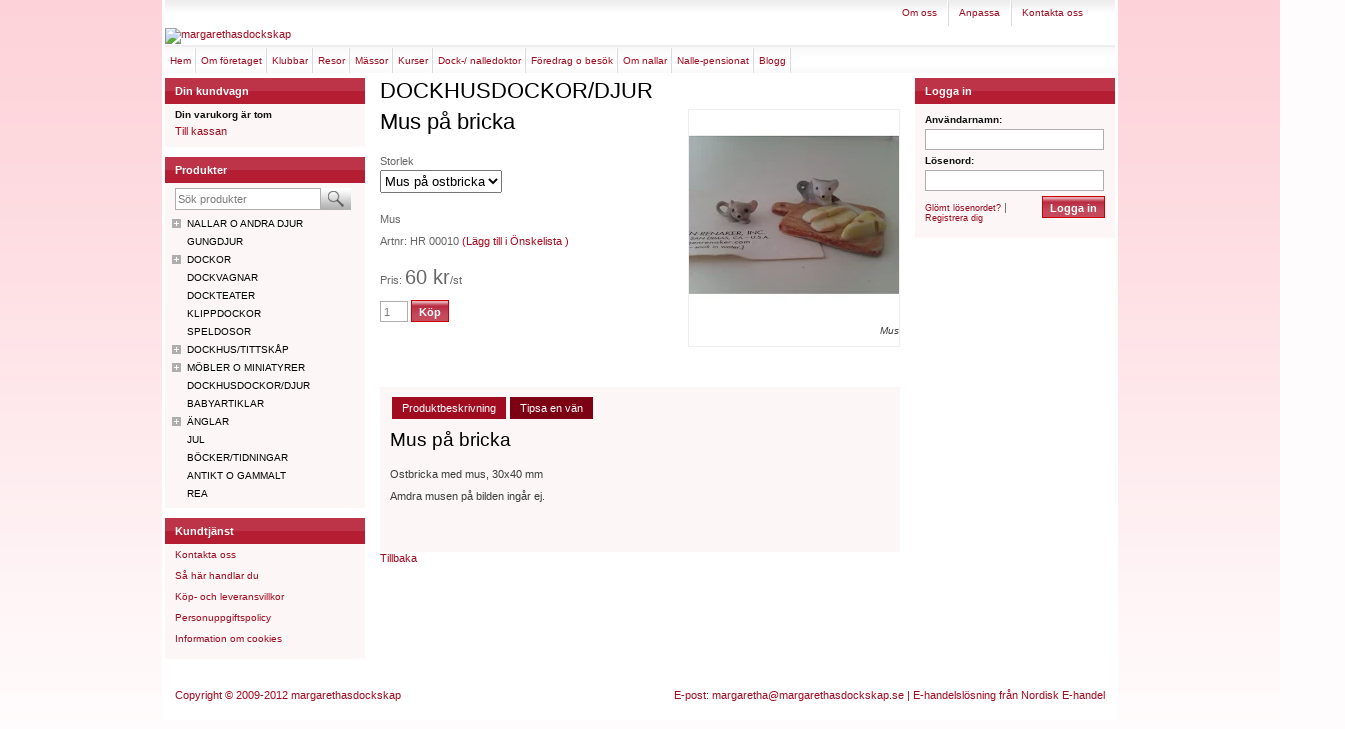

--- FILE ---
content_type: text/html; charset=ISO-8859-1
request_url: https://www.margarethasdockskap.se/product.html/mus-pa-bricka?category_id=82
body_size: 7644
content:
<!DOCTYPE html PUBLIC "-//W3C//DTD XHTML 1.0 Transitional//EN"
    "http://www.w3.org/TR/xhtml1/DTD/xhtml1-transitional.dtd">
<html xmlns="http://www.w3.org/1999/xhtml" xml:lang="sv" lang="sv">
  <head>


    <link rel="canonical" href="http://www.margarethasdockskap.se/product.html/mus-pa-bricka" />
    

	


<!--[if lt IE 9]>
    <script src="/__SYS__/js/html5shiv.js"></script>
<![endif]-->
<meta http-equiv="Content-Type" content="text/html; charset=iso-8859-1" />


<script type="text/javascript" src="/__SYS__/jquery/latest.pack.js" ></script>
<script type="text/javascript" src="/__SYS__/jquery/jquery.cookie.js"></script>
<script type="text/javascript" src="/__SYS__/jquery/form.js" ></script>
<script type="text/javascript" src="/__SYS__/jquery/json.js" ></script>
<script type="text/javascript" src="/__SYS__/jquery/dimensions.js" ></script>
<link href="/__SYS__/jquery/facebox.css" media="screen" rel="stylesheet" type="text/css"/>
<script type="text/javascript" src="/__SYS__/jquery/facebox.js"></script>
<script type="text/javascript" src="/__SYS__/jquery/ui-1.7.3/jquery-ui-1.7.3.custom.min.js" ></script>
<link type="text/css" href="/__SYS__/jquery/ui-1.7.3/ui-lightness/jquery-ui-1.7.3.custom.css" rel="stylesheet" />
<script type="text/javascript" src="/__SYS__/jquery/jquery.lightbox-0.5.min.js" ></script>
<link type="text/css" href="/__SYS__/jquery/jquery.lightbox-0.5.css" rel="stylesheet" />

<script type="text/javascript" >
var _ShopSettings={'language':'sv'};

var _UserSettings={
  'customer_id':'0',
  'login':'',
  'customer_key':'b44b82a4bc6c35f6ad5e9fceefef9509c17fba74'
};

</script>

<script type="text/javascript" src="/__SYS__/SE-util.js" ></script>
<script type="text/javascript" src="/__SYS__/SE-util.html"></script>
<!-- $usedRecaptcha -->





<!-- Normal, not faceboxed -->


	<title>Mus på bricka - margarethasdockskap</title>
	<meta name="description" content="" />
	<meta name="keywords" content="" />
	


    




    <link type="text/css" rel="stylesheet" href="/MyStyle.css?ver=0" />



    <!-- RSS Feeds -->
    
            <link rel="alternate" type="application/rss+xml" title="" href="https://www.margarethasdockskap.se/__SYS__/newsfeed-rss.html?tag=main" />
        

    
    <script type="text/javascript">
    //<![CDATA[

    $(document).ready(function(){
	$('.javascript_only').show();
    $('.no_javascript').hide();

	if ($('#content').length && $('#footer').length) {
		if( $('#content').length > 0 ) {
			s = $(window).innerHeight() - $('#footer').position().top - $('#footer').outerHeight();
			h = $('#content').outerHeight() + s -10;
			if(h>1 && s>1) {
				$('#content').height(h);
			}
		}
	}
	});
     //]]>

    $.ajaxSetup ({
        // Disable caching of AJAX responses */
        cache: false
    });


	</script>
	




    <link rel="stylesheet" href="/nivo-slider/nivo-slider.css" type="text/css" media="screen" />

    <script type="text/javascript" src="/nivo-slider/jquery.nivo.slider.js"></script>

    <script type="text/javascript">
        function addStyle(slideshow_id){
                var nivoVars = $('#slider_'+slideshow_id).data('nivo:vars');
                if(nivoVars){
                    var currentImage = nivoVars.currentImage;
                    var htmlCaptionForCurrentImage = $(currentImage.attr('title'));
                    if(htmlCaptionForCurrentImage.length>0){
                        var width=htmlCaptionForCurrentImage.css('width');
                        $('#slider_'+slideshow_id+' .nivo-caption').css('width',width);

                        var height=htmlCaptionForCurrentImage.css('height');
                        $('#slider_'+slideshow_id+' .nivo-caption').css('height',height);

                        var top=htmlCaptionForCurrentImage.css('top');
                        $('#slider_'+slideshow_id+' .nivo-caption').css('top',top);

                        var left=htmlCaptionForCurrentImage.css('left');
                        $('#slider_'+slideshow_id+' .nivo-caption').css('left',left);

                        var backgroundcolor=htmlCaptionForCurrentImage.css('background-color');
                        $('#slider_'+slideshow_id+' .nivo-caption').css('background-color',backgroundcolor);

                        $('#slider_'+slideshow_id+' .nivo-caption').css('display','block');

                    }
                }
        }


        function addCaptionClass(extraClass,slideshow_id){
            var nivoVars = $('#slider_'+slideshow_id).data('nivo:vars');
            var currentImage = nivoVars.currentImage;
            var htmlCaptionForCurrentImage = $(currentImage.attr('title'));
            if(htmlCaptionForCurrentImage.length>0){
                var classList = htmlCaptionForCurrentImage.attr('class').split(/\s+/);
                if(!extraClass){
                    extraClass = classList[classList.length-1]; // assumes your extra class is always the last one (so may need a "starts with" test here as well if it is not)
                }
                removeCaptionClass(slideshow_id);
                $('#slider_'+slideshow_id+' .nivo-caption').addClass(extraClass);
            }
        }

        function removeCaptionClass(slideshow_id){

            var myClass = $('#slider_'+slideshow_id+' .nivo-caption').attr("class");
            var classarray=myClass.split(' ');

            for(var i in classarray)
            {
                if(classarray[i].match(/textplacement_\d/)){
                    $('#slider_'+slideshow_id+' .nivo-caption').removeClass(classarray[i]);
                }
            }
        }
</script>




<script type="text/javascript">
       $(document).ready(function(){
           $(".tabs").each(function(){
               addTabs($(this),"");
           });
       });
</script>

 <!-- REQUEST_FROM_FACEBOX -->






<!-- 123-abc-ABC, abcABC, 123-abc-ABC, 123-abc-ABC -->

<script type="text/javascript" src="/js/jquery.lightbox-0.5.js" ></script>
<link href="/css/jquery.lightbox-0.5.css" media="screen" rel="stylesheet" type="text/css"/>

<script type="text/javascript">
$(document).ready(function() {
    $('.lightbox').lightBox();
});
</script>

	<meta name="RCS-header" content=": product.html 4257 2009-07-20 07:37:06Z bartek $" />
	<meta name="Orig-md5" content=": f51f7fc6426692f58ef94b1b9bdbbd14 $" />

<script type="text/javascript">
	//<![CDATA[
function setCookie(NameOfCookie, value, expiredays)
{
var ExpireDate = new Date ();
ExpireDate.setTime(ExpireDate.getTime() + (expiredays * 24 * 3600 * 1000));
document.cookie = NameOfCookie + "=" + escape(value) +
((expiredays == null) ? "" : "; expires=" + ExpireDate.toGMTString());
}

function checkIfFirstBuy(){
  if(document.cookie.indexOf("FirsTime=") < 0){
    openPopup("/popup_vagn.html","", "width=410,height=300,left=40,top=40");
    setCookie("FirsTime=", "FirstBuy", 90);
  }	 
}
	
function openPopup(url, title, param)
{ popupWin = window.open(url, title, param); popupWin.focus();}
//]]>
</script>	

</head>
	  
<body>


<!-- Normal, not faceboxed -->

<div id="wrapper" class="wrapper">

<div id="menu_above_header_wrapper">
<div id="menu_above_header">

				<ul id="nav">
					
  	
  


	<li class="L0 "><a href="/omoss.html?submenu_id=-1" title=""  >Om oss<img class="image_top_divider" src="/images/bg_nav-border.gif" /> </a></li>




  	
  


	<li class="L0 "><a href="/anpassa.html?submenu_id=-1" title=""  >Anpassa<img class="image_top_divider" src="/images/bg_nav-border.gif" /> </a></li>




  	
  


	<li class="L0 "><a href="/kontaktskjema.html?submenu_id=-1" title=""  >Kontakta oss</a></li>






		<li><a href="https://www.margarethasdockskap.se//my-wishlist.html?submenu_id=-1"><span>Önskelista</span></a></li>
	
	
	
		
	  	<li><a href="https://www.margarethasdockskap.se//customer.html?LOGOUT=1&amp;submenu_id=-1" rel="nofollow"><span>Logga in</span></a></li>
	  
	

				</ul>
			
 </div>
 </div>

<div id="page" class="page">


<div id="header" class="header">

    
		<div class="pagetop">
		    
		</div>
		<div style="clear:both;"></div>
	
    
    <div id="logo" class="logo">
      <a href="/"><img src="" style="border:0;" alt="margarethasdockskap" /></a><br />
    </div>

  <div id="topmenu" style="clear: both" class="topmenu">    
		
				<ul id="nav">
					
  	
  


	<li class="L0 "><a href="/index.html?submenu_id=-1" title="Hem"  >Hem</a></li>




  	
  


	<li class="L0 "><a href="/omoss.html?submenu_id=-1" title="Om företaget"  >Om företaget</a></li>




  	
  


	<li class="L0 "><a href="/klubbar.html?submenu_id=-1" title="Klubbar"  >Klubbar</a></li>




  	
            <li >
  			
  				
  					<a href="#" onclick="$(this).mouseenter();return false;">Resor</a>
  				
  				
	<ul class="subnav">
	
  	


	<li class="L0 "><a href="/resor.html" title="Dock o Nalleresa Tyskland"  >Dock o Nalleresa Tyskland</a></li>




	</ul>

            </li>
  	
  





  	
            <li >
  			
  				
  					<a href="#" onclick="$(this).mouseenter();return false;">Mässor</a>
  				
  				
	<ul class="subnav">
	
  	


	<li class="L0 "><a href="/vara-massor.html" title="Nallemässa Kosta"  >Nallemässa i Kosta</a></li>




  	


	<li class="L0 "><a href="/massorovriga.html" title="Övriga mässor"  >Övriga mässor</a></li>




	</ul>

            </li>
  	
  





  	
  


	<li class="L0 "><a href="/kurser.html?submenu_id=-1" title="Kurser"  >Kurser</a></li>




  	
  


	<li class="L0 "><a href="/doktor.html?submenu_id=-1" title="Dock-/ Nalledoktor"  >Dock-/ Nalledoktor</a></li>




  	
  


	<li class="L0 "><a href="/foredrag.html?submenu_id=-1" title="Föredrag o besök"  >Föredrag o besök</a></li>




  	
            <li >
  			
  				
  					<a href="#" onclick="$(this).mouseenter();return false;">Om nallar</a>
  				
  				
	<ul class="subnav">
	
  	


	<li class="L0 "><a href="/steiff.html" title="Steiff"  >Steiff</a></li>




  	


	<li class="L0 "><a href="/teddyhermann.html" title="Teddy Hermann"  >Teddy Hermann</a></li>




  	


	<li class="L0 "><a href="/meromnallar.html" title="Lite mer om nallar"  >Lite mer om nallar</a></li>




	</ul>

            </li>
  	
  





  	
  

	<li class="L0 "><a href="/nalle-pensionat.html" title="NALLE-PENSIONAT"  >NALLE-PENSIONAT</a></li>





  	
  

	<li class="L0 "><a href="http://margarethasdockskap.blogspot.se/" title=""  >Blogg</a></li>







		<li><a href="https://www.margarethasdockskap.se//my-wishlist.html?submenu_id=-1"><span>Önskelista</span></a></li>
	
	
	
		
	  	<li><a href="https://www.margarethasdockskap.se//customer.html?LOGOUT=1&amp;submenu_id=-1" rel="nofollow"><span>Logga in</span></a></li>
	  
	

				</ul>
			
  </div><!--topmenu-->
  
  
  
</div> <!--header-->


<div id="leftRail" class="leftRail">
    

      
                
	
                        <div id="cart-mini" class="cart-mini-cart">
                        
<div id="cartMenu"  class="Panel bgbox">

	<div class="headerbox">
      <h3><a href="https://www.margarethasdockskap.se/cart.html" rel="nofollow">Din kundvagn</a></h3>
  	</div>

  <div id="cart_link">
    <a href="https://www.margarethasdockskap.se/cart.html" rel="nofollow">Visa kundvagn</a>
  </div>
  
  <div id="cart_icon">
  	<a href="https://www.margarethasdockskap.se/cart.html" rel="nofollow"><img src="/images/cart.png" alt="" /></a>
  </div>
  
  <div id="cart_text" class="CART_EMPTY border">

        <table border="0" cellpadding="0" cellspacing="0" class="cart-mini-table">
        
        
            <tr>
                <td colspan="2">Din varukorg är tom</td>
            </tr>
        
        </table>


        <div class="mini-cart-button-container">
            <a class="mini-cart-button" href="https://www.margarethasdockskap.se/cart.html">Till kassan</a>
        </div>


        <div style="clear:both;"></div>


  </div>



</div>



                        </div>
                    

<div class="search">
      <form action="/search.html" method="get" name="SearchForm">
        <input type="hidden" name="SEARCH" value="1" />
        
        <input type="text" size="20" name="Search_Text" id="Search_Text" 
	       value="Sök produkter" 
	       onfocus="if(this.value=='Sök produkter') this.value=''" 
	       class="falt small" 
	   onkeyup="search_suggest(this,'/search.html','Search_Text', event)" autocomplete="off"
	/>
	<input type="image" name="SEARCH" id="search_button" src="/images/search.gif" />
      </form>
</div> 




<div id="productMenu"  class="Panel">

    <div class="headerbox">
        <h3>Produkter</h3>
    </div>
  
  <div id="prodmenu_text" class="border">
  
  <ul class="menu">
	

  
  
  

  

  





    
	<li class="menubar closed" id="Item2"><a href="/category.html/nallar-o-andra-djur" class="">NALLAR o ANDRA DJUR</a>
</li>
	<li class="" id="Item65"><a href="/category.html/gungdjur" class="">GUNGDJUR</a>
</li>
	<li class="menubar closed" id="Item19"><a href="/category.html/dockor" class="">DOCKOR</a>
</li>
	<li class="" id="Item66"><a href="/category.html/dockvagnar" class="">DOCKVAGNAR</a>
</li>
	<li class="" id="Item41"><a href="/category.html/dockteater" class="">DOCKTEATER</a>
</li>
	<li class="" id="Item40"><a href="/category.html/klippdockor" class="">KLIPPDOCKOR</a>
</li>
	<li class="" id="Item42"><a href="/category.html/speldosor" class="">SPELDOSOR</a>
</li>
	<li class="menubar closed" id="Item52"><a href="/category.html/dockhus/tittskap" class="">DOCKHUS/TITTSKÅP</a>
</li>
	<li class="menubar closed" id="Item70"><a href="/category.html/mobler-o-miniatyrer" class="">MÖBLER o MINIATYRER</a>
</li>
	<li class=" selected" id="Item82"><a href="/category.html/dockhusdockor/djur" class="mainmenu-item-selected">DOCKHUSDOCKOR/DJUR</a>
</li>
	<li class="" id="Item59"><a href="/category.html/babyartiklar" class="">BABYARTIKLAR</a>
</li>
	<li class="menubar closed" id="Item47"><a href="/category.html/anglar" class="">ÄNGLAR</a>
</li>
	<li class="" id="Item51"><a href="/category.html/jul" class="">JUL</a>
</li>
	<li class="" id="Item72"><a href="/category.html/bocker/tidningar" class="">BÖCKER/TIDNINGAR</a>
</li>
	<li class="" id="Item62"><a href="/category.html/antikt-o-gammalt" class="">ANTIKT o GAMMALT</a>
</li>
	<li class="" id="Item69"><a href="/category.html/rea" class="">REA</a>
</li>


 </ul>


  </div>
</div>





    <div class="productMenu Panel">	
            
                    <div class="headerbox">
            <h3>Kundtjänst</h3>
        </div>	  
            <div id="prodmenu_text" class="border">
                    <ul class="FlatMenu">	  					
                              
                    


	<li class="L0 "><a href="/kontaktskjema.html?submenu_id=-1" title="Kontakta oss"  >Kontakta oss</a></li>



                              
                    


	<li class="L0 "><a href="/sa-har-handlar-du.html?submenu_id=-1" title="Så här handlar du"  >Så här handlar du</a></li>



                              
                    


	<li class="L0 "><a href="/kopvillkor.html?submenu_id=-1" title="Köp- och leveransvillkor"  >Köp- och leveransvillkor</a></li>



                              
                    


	<li class="L0 "><a href="/personuppgiftspolicy.html?submenu_id=-1" title="Personuppgiftspolicy"  >Personuppgiftspolicy</a></li>



                              
                    


	<li class="L0 "><a href="/cookies.html?submenu_id=-1" title="Information om cookies"  >Information om cookies</a></li>



                              
                                    		    		
            </ul>	
        </div>							  
      
    </div>




</div><!--leftRail-->

<div id="outercontainer" class="outercontainer">
<div id="container" class="container">
<div id="content" class="content">








 <!-- REQUEST_FROM_FACEBOX -->



 
  
  
<div class="categorytrace">
    
    <div id="CatTrace">
        <b>Produkter</b> &nbsp; &#187;

    
        
        
    
        	
            
            
            
                <a href="/category.html/dockhusdockor/djur">
                    DOCKHUSDOCKOR/DJUR 
                </a>
            
        

    
         &#187; Produkt 
    </div><!--CatTrace-->
  <h1>DOCKHUSDOCKOR/DJUR </h1>
    
    
</div><!-- categorytrace -->

  


<script type="text/javascript">var_clear();</script>


<!--WISHLIST-->

	<div class="wishlist_popup border" id="wishlist_selector" style="display:none;">
		<h4 class="mb8">Välj vilken lista som artikeln ska tillhöra.</h4>
		<form id="wishlist_additem_form" name="wishlist_additem_form">
				
			<input type="hidden" name="variant_id" id="wishlist_variant_id" value=""/>
			<input type="hidden" name="ADD_TO_WISHLIST" value="1"/>
			<input type="submit" class="button" name="ADD_TO_WISHLIST" value="Välj"/>
			<input type="hidden" name="GOTO" value="/my-wishlist.html"/>
		</form>
		<br />
	    <div class="alignright">
	 	   <a href="#" onclick="$('#wishlist_selector').hide();$('#standardoverlay').hide();"/>X&nbsp; Stäng</a>
	    </div>
	</div>

<!-- WISHLIST-->

<!-- RIGHT PART START -->
<div class="product_left">

     <form action="/product.html/mus-pa-bricka" method="post" >
 	 
    <input type="hidden" name="product_id" value="310" />
    <input type="hidden" name="category_id" value="82" />

    <div class="productdescr-container">
	    <div class="productname">
	    	<h1 class="productname">Mus på bricka</h1>
	    </div>
	    <div class="productdescr"></div>


	
	  <script type="text/javascript">var_field(1);</script>
	  <div class="grouping-info">
	    <label for="variant_group_field1" >Storlek</label>
	    <select id="variant_group_field1" onchange="var_select()" class="prodGroupingSel">
	  
	      <option value="1">Mus på ostbricka</option>
	  
	    </select>
	  </div>
	

	
		
				


<script type="text/javascript">
    var_add(7260, '1');
</script>


      <div class="odd vargroupingtag" id="varrow_7260" 
        style="display:none" >

     
             
        <div class="variant_extrainfo">
        	
		

		
			</div>
			
  		



			
     
	 		<div class="variant_pic">
	 		
    	</div>
        <div class="variant_size">Mus</div>

     
		<div class="variant_TextID">Artnr: HR 00010 
				<a href="#" onclick="$('#wishlist_variant_id').val(7260);$('#wishlist_additem_form').submit();">(Lägg till i Önskelista )</a>
			
		</div>
        
     
        
		 			
     
      
		<!-- Stafflade priser  start -->
		<table class="artiklar">
		
		      </tr>
			  <tr>
		
			  </tr>
			
		      	
		</tr>	  
		</table>
		
		
			<div class="variant_price">Pris: <span class="price_text">60 kr</span><span class="unit">/st</span></div>
			  
		<!-- Stafflade priser  end -->      
  		

        <div class="variant_qty">
        	<input type="hidden" name="ID" value="7260" />
        	<input type="text" class="falt faltprodukt QtyFix" size="2" name="Qty" value="1" id="Qty7260"/>
  	<input type="hidden" name="GOTO" value="/product.html/mus-pa-bricka?category_id=82"/>
	<input class="button buttonprodukt" type="submit" name="ADD_TO_CART" value="Köp" onclick="fix_ant(7260);" />
        </div>

	<div style="clear:both;"></div>

	</div>


 <!-- Fetch Variant -->

	
	<script type="text/javascript">
		$(document).ready(function() {
  		var_select();
		});
	</script>
	

<script type="text/javascript"> 
 
function fix_ant( id )
{
	temp_val = $('#Qty'+id).val();
	$('.QtyFix').val('');
	$('#Qty'+id).val(temp_val);
}
 
</script> 

			
				 <!-- Fetch ProductGrouping -->
	    
	    <div style="clear:both;"></div>
	    	
	    
	    
            
            
        
        
	  	
		</div>
	</form>

</div>	
<!-- RIGHT PART END -->


<div class="produkt ">
  <a name="ID310" id="ID310"></a>
   

	<div class="productimage">
		
        	<a href="https://lh3.googleusercontent.com/5CAQiz4NhMpcggYOV3WID1f4scxyjRITjVPj9G6XJS_xqdz0bZu4tKBw5Lf44AxoMs6iyjS34IXrha_D6gajmmxq6p1V760iTw=rw-l80-w465-h513-nu" id="productfullsize" rel="lightBox" class="lightbox"><img src="https://lh3.googleusercontent.com/5CAQiz4NhMpcggYOV3WID1f4scxyjRITjVPj9G6XJS_xqdz0bZu4tKBw5Lf44AxoMs6iyjS34IXrha_D6gajmmxq6p1V760iTw=rw-l80-w210-h310-nu" style="border:0;" alt="Mus på bricka" id="largeproductpic"/></a>
	        
    <p id="picture-comment">Mus</p>

    </div>
    


 
	<div style="clear:both;"></div>
  <table cellpadding="2" cellspacing="0" border="0" summary="Fler produktbilder" class="product_pics_group">
    <tr>
	 
      <td id="smallpicture-1" class="center smallpictures" valign="bottom">
      				
	  </td>
	
	</tr>
  </table>




</div>




<div style="clear: both;height:10px;"></div>

<div class="more_product_info">
<ul class="prod-detail-tabs">
    <li onclick="$('.tabs').hide();$('#tab-product-descr').show();$('.prod-detail-tabs-li').removeClass('selected');$(this).addClass('selected');" class="prod-detail-tabs-li selected">Produktbeskrivning</li>
    <li onclick="$('.tabs').hide();$('#tab-email-friend').show();$('.prod-detail-tabs-li').removeClass('selected');$(this).addClass('selected');" class="prod-detail-tabs-li" >Tipsa en vän</li>
</ul>
<div style="clear:both;height:10px;"></div>
<div id="tab-product-descr" class="tabs">
    <h2>Mus på bricka</h2>
    <div class="productdescrlong"><p><br />Ostbricka med mus, 30x40 mm</p>
<p>Amdra musen p&aring; bilden ing&aring;r ej.</p></div>
</div>
<div id="tab-email-friend" class="tabs" style="display:none;">
    
<form method="post" action="" id="email_product_2_friend_form">
  <input type="hidden" name="product_id" value="310" />
  <input type="hidden" name="GOTO" value="/product.html/mus-pa-bricka?category_id=82" />

  <table>
    <tr>
      <th>Avsändare</th>
      <td><input type="text" name="from_name" value="" /></td>
    </tr>
    <tr>
      <th>Mottagare</th>
      <td><input type="text" name="to_name" value="" /></td>
    </tr>
    <tr>
      <th>E-post</th>
      <td><input type="text" name="to_email" value="" /></td>
    </tr>
    <tr>
      <th colspan="2">Meddelande</th>
    </tr>
    <tr>
      <td colspan="2">
        <textarea name="message" cols="40" rows="5"></textarea>
      </td>
    </tr>
    <tr>
      <td colspan="2">
          
            <input type="hidden" name="EMAIL_PRODUCT_2_FRIEND" value="1"/>
            <img src='/?GET_CAPTCHA=EVMF&uniqid=OQUut' alt='EVMF' /><br/>
Kod från Captcha-bild:<br/>
<input type="text" name="captcha" value="" class="falt"/><br/>
<input type="hidden" name="uniqid" value="OQUut"/>
<div style="clear:both;"></div>


              
                <input class="button buttonnykund" type="submit" name="EMAIL_PRODUCT_2_FRIEND" value="Skicka" />
              
            
          
      </td>
    </tr>
  </table>
	    
  <br />
</form>
</div>


<div style="clear:both;"></div>

<!-- Linked products below */ -->

<!-- end of linked products -->

<div style="clear:both;"></div>
</p> 

<div class="standardoverlay" id="standardoverlay" style="display:none;"></div>
</div>

<script type="text/javascript">
	function update_largeproductpic(divid,newurl,orgurl,width,height,comment){
		$('#productfullsize').attr("href", orgurl);
		$('#'+divid).attr("src",newurl);
		$("#picture-comment").html(comment);
	}
</script>
 

  
  <p><a href="javascript:history.back()">Tillbaka</a></p> 
    



<!-- Normal, not faceboxed -->

<div style="clear:both;"></div>

</div><!-- content -->
</div><!-- container -->

<div id="rightRail" class="rightRail">
	

    <div id="login-box" class="login-boxsmall">
    
        <div class="headerbox">
            <h3>Logga in</h3>
        </div>
        
        <div class="login-boxsmall-container border bgbox">
            <form method="post" action="https://www.margarethasdockskap.se/product.html/mus-pa-bricka">
              
              <input type="hidden" name="GOTO" value="customer.html" />
              
              <input type="hidden" name="RETUR" value="" />
              
              <label for="login">Användarnamn:</label>
              <input type="text" class="falt" name="login" id="login" style="width: 95%;" required /><br />
              <label for="password">Lösenord:<br /></label>
              <input type="password" class="falt" style="width: 95%;"  name="password" id="password" />
              <input type="submit" class="button buttonloggain" value="Logga in" name="CUSTOMER_LOGIN" />
            </form>
            
            <div class="mt5 mb5">
            	<a href= "/customer.html?LOGOUT=1&submenu_id=-1" rel="nofollow">Glömt lösenordet?</a> | <a href="/customer.html?LOGOUT=1&submenu_id=-1" rel="nofollow">Registrera dig</a> 
            </div>
            
     	 	
        </div><!--login-boxsmall-container-->
      
    </div><!--login-box-->
 





    <div class="mb10">
        <div id="fb-root"></div>
<script>(function(d, s, id) {
  var js, fjs = d.getElementsByTagName(s)[0];
  if (d.getElementById(id)) return;
  js = d.createElement(s); js.id = id;
  js.src = "//connect.facebook.net/sv_SE/sdk.js#xfbml=1&version=v2.0";
  fjs.parentNode.insertBefore(js, fjs);
}(document, 'script', 'facebook-jssdk'));</script><div class="fb-like-box" data-href="https://www.facebook.com/pages/Margarethas-Docksk%C3%A5p/1618185528414942" data-width="200" data-colorscheme="light" data-show-faces="true" data-header="true" data-stream="false" data-show-border="true"></div>
    </div>


</div><!--rightRail-->

</div><!-- outercontainer -->

</div><!--page-->


	        
        <div class="bannerRightRail">
			
        </div>       
        


<div class="pushfooter">
</div><!--pushfooter-->

</div><!--wrapper-->

<div style="clear:both;"></div>

<div id="footer">
    <div class="footer_txt">
    <div style="float:left; padding-left:10px;">
    Copyright © 2009-2012 <a href="https://www.margarethasdockskap.se/" target="_parent">margarethasdockskap</a><br />
   	</div>
    
    
    <div class="footer_txt">
    <div style="float:right; padding-right:10px;">
   
    E-post: <a href="mailto:margaretha@margarethasdockskap.se">margaretha@margarethasdockskap.se</a> | E-handelslösning från <a href="http://www.nordiskehandel.se" target="_blank">Nordisk E-handel</a>
   	</div>


<!--
    	<a href="/omoss.html" style="padding:0 5px 0 5px;">Om oss</a> | 
        <a href="/anpassa.html" style="padding:0 5px 0 5px;">Anpassa</a> |
        <a href="/kundtjanst.html" style="padding:0 5px 0 5px;">Kontakt</a>
-->  
    </div>




</div>

</div><!--footer-->






 <!-- REQUEST_FROM_FACEBOX -->



</body>
</html>


--- FILE ---
content_type: text/css
request_url: https://www.margarethasdockskap.se/nivo-slider/nivo-slider.css
body_size: 966
content:
/*
 * jQuery Nivo Slider v2.7.1
 * http://nivo.dev7studios.com
 *
 * Copyright 2011, Gilbert Pellegrom
 * Free to use and abuse under the MIT license.
 * http://www.opensource.org/licenses/mit-license.php
 * 
 * March 2010
 */
 
 
/* The Nivo Slider styles */
.nivoSlider {
	position:relative;
	margin: 0 0 10px 0;
	overflow: hidden;
}
.nivoSlider img {

}

/* If an image is wrapped in a link */
.nivoSlider a.nivo-imageLink {
	position:absolute;
	top:0px;
	left:0px;
	width:100%;
	height:100%;
	border:0;
	padding:0;
	margin:0;
	z-index:6;
	display:none;
}

/* The slices and boxes in the Slider */
.nivo-slice {
	display:block;
	position:absolute;
	z-index:5;
	height:100%;
}
.nivo-box {
	display:block;
	position:absolute;
	z-index:5;
}

/* Caption styles */
.nivo-caption {
	position:absolute;
	left:0px;
	bottom:0px;
	background:#000;
	color:#fff;
	opacity:0.8; /* Overridden by captionOpacity setting */
	width:100%;
	z-index:8;
	overflow:hidden;
}

.nivo-caption p {
	padding:5px;
	margin:0;
}

.nivo-caption a {
	display:inline !important;
}

.nivo-html-caption {
    display:none;
    
}

/* Direction nav styles (e.g. Next & Prev) */

.nivo-directionNav a {
	position:absolute;
	top:45%;
	z-index:10;
	cursor:pointer;
	display:block;
	width:31px;
	height:31px;
	background:url(images/arrows.png) no-repeat;
	text-indent:-9999px;
	border:0;	
}

a.nivo-prevNav {
	left:15px;
}
a.nivo-nextNav {
	background-position:-30px 0;
	right:15px;	
}

/* Control nav styles (e.g. 1,2,3...) */

a.nivo-control {
	margin: 0 0 10px 0;	
}

.nivo-controlNav a {
    display:block;
    border:0;
    margin-right: 3px;
    float:left;
    position:relative;
    z-index:9;
    cursor:pointer;
}

.nivo-controlNav a.active {
    background-position:0 -22px;
    font-weight:bold;
}

.controllBullets.nivo-controlNav a {
    background:url(/nivo-slider/images/bullets.png) no-repeat;
    text-indent:-9999px;
    width:20px;
    height:20px;
}

.controllBullets.nivo-controlNav a.active{
    background-position:0 -22px;
}

.controllNumbers.nivo-controlNav a{
    width:10px;
    height:10px;
}

.controllNumbers.nivo-controlNav a.active{
    font-weight: bold;
}

.deactivated.nivo-controlNav a {
    display:none;    
}

.deactivated.nivo-controlNav a.active {
    display:none;
}

.controllThumbs.nivo-controlNav img {
	border: 1px solid #ccc;	
}

.controllThumbs.nivo-controlNav a.nivo-control.active img {
	border: 1px solid #838383;	
}


.controllThumbs.nivo-controlNav img:hover {
	opacity: 0.8;	
}

.controllThumbs.nivo-controlNav img {
	display:inline; /* Unhide the thumbnails */
	position:relative;
	margin-right: 5px;
}

--- FILE ---
content_type: text/css
request_url: https://www.margarethasdockskap.se/__SYS__/TEMPLATE_CSS/3col.css
body_size: 298
content:
/* 3 COLUMNS CSS */
/* BEGIN code added by System design tool - DO NOT EDIT! */
div.wrapper{width: 960px;}
div.container{width: 560px;} /* To activate rightRail - add a width  */
div.container{float: left;} /* To activate rightRail - add float left  */
div.content{padding: 0 15px 0 15px;}
div.rightRail{display: block;} /* To activate rightRail - add display block  */
div.rightRail{width: 200px;} /* To activate rightRail - add a width  */
div.rightRail{float: right;}
div.product-small{width: 148px;}
div.product-small-row{margin-right: 0;}
/* Here you can put your own changes */
